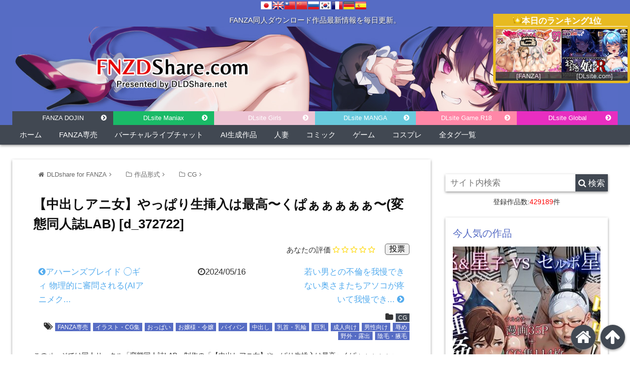

--- FILE ---
content_type: text/html; charset=UTF-8
request_url: https://fnzdojin.com/archives/519099
body_size: 18000
content:
<!DOCTYPE html>
<html lang="ja">
<head prefix="og: http://ogp.me/ns# fb: http://ogp.me/ns/fb# website: http://ogp.me/ns/blog#">
<meta charset="UTF-8">
<meta name="viewport" content="width= device-width">
<meta name="referrer" content="unsafe-url">
<meta name="msvalidate.01" content="2281F4CF87F7D2024A8A63F74DFC12A0" />
<meta name="yandex-verification" content="b5169b4c84837a9c" />
<link rel="apple-touch-icon" href="">
<!-- rss feed -->
<link rel="alternate" type="application/rss+xml" title="FNZDShare FANZA同人最新ダウンロード RSS Feed" href="https://fnzdojin.com/feed" />
<!-- IE8以下をhtml5に対応させる -->
<!--[if lt IE 9]>
<script src="https://html5shiv.googlecode.com/svn/trunk/html.js" async></script>
<![endif]-->
<!-- ページタイトルを取得 -->
<!-- description、サムネイルurlを取得 -->
<!-- 分割ページSEO -->
<!-- Analytics -->
<!-- Google tag (gtag.js) -->
<script async data-type="lazy" data-src="https://www.googletagmanager.com/gtag/js?id=G-HBVDQH2NY4"></script>
<script data-type="lazy" data-src="[data-uri]"></script>
<script data-cfasync="false" data-no-defer="1" data-no-minify="1" data-no-optimize="1">var ewww_webp_supported=!1;function check_webp_feature(A,e){var w;e=void 0!==e?e:function(){},ewww_webp_supported?e(ewww_webp_supported):((w=new Image).onload=function(){ewww_webp_supported=0<w.width&&0<w.height,e&&e(ewww_webp_supported)},w.onerror=function(){e&&e(!1)},w.src="data:image/webp;base64,"+{alpha:"UklGRkoAAABXRUJQVlA4WAoAAAAQAAAAAAAAAAAAQUxQSAwAAAARBxAR/Q9ERP8DAABWUDggGAAAABQBAJ0BKgEAAQAAAP4AAA3AAP7mtQAAAA=="}[A])}check_webp_feature("alpha");</script><script data-cfasync="false" data-no-defer="1" data-no-minify="1" data-no-optimize="1">var Arrive=function(c,w){"use strict";if(c.MutationObserver&&"undefined"!=typeof HTMLElement){var r,a=0,u=(r=HTMLElement.prototype.matches||HTMLElement.prototype.webkitMatchesSelector||HTMLElement.prototype.mozMatchesSelector||HTMLElement.prototype.msMatchesSelector,{matchesSelector:function(e,t){return e instanceof HTMLElement&&r.call(e,t)},addMethod:function(e,t,r){var a=e[t];e[t]=function(){return r.length==arguments.length?r.apply(this,arguments):"function"==typeof a?a.apply(this,arguments):void 0}},callCallbacks:function(e,t){t&&t.options.onceOnly&&1==t.firedElems.length&&(e=[e[0]]);for(var r,a=0;r=e[a];a++)r&&r.callback&&r.callback.call(r.elem,r.elem);t&&t.options.onceOnly&&1==t.firedElems.length&&t.me.unbindEventWithSelectorAndCallback.call(t.target,t.selector,t.callback)},checkChildNodesRecursively:function(e,t,r,a){for(var i,n=0;i=e[n];n++)r(i,t,a)&&a.push({callback:t.callback,elem:i}),0<i.childNodes.length&&u.checkChildNodesRecursively(i.childNodes,t,r,a)},mergeArrays:function(e,t){var r,a={};for(r in e)e.hasOwnProperty(r)&&(a[r]=e[r]);for(r in t)t.hasOwnProperty(r)&&(a[r]=t[r]);return a},toElementsArray:function(e){return e=void 0!==e&&("number"!=typeof e.length||e===c)?[e]:e}}),e=(l.prototype.addEvent=function(e,t,r,a){a={target:e,selector:t,options:r,callback:a,firedElems:[]};return this._beforeAdding&&this._beforeAdding(a),this._eventsBucket.push(a),a},l.prototype.removeEvent=function(e){for(var t,r=this._eventsBucket.length-1;t=this._eventsBucket[r];r--)e(t)&&(this._beforeRemoving&&this._beforeRemoving(t),(t=this._eventsBucket.splice(r,1))&&t.length&&(t[0].callback=null))},l.prototype.beforeAdding=function(e){this._beforeAdding=e},l.prototype.beforeRemoving=function(e){this._beforeRemoving=e},l),t=function(i,n){var o=new e,l=this,s={fireOnAttributesModification:!1};return o.beforeAdding(function(t){var e=t.target;e!==c.document&&e!==c||(e=document.getElementsByTagName("html")[0]);var r=new MutationObserver(function(e){n.call(this,e,t)}),a=i(t.options);r.observe(e,a),t.observer=r,t.me=l}),o.beforeRemoving(function(e){e.observer.disconnect()}),this.bindEvent=function(e,t,r){t=u.mergeArrays(s,t);for(var a=u.toElementsArray(this),i=0;i<a.length;i++)o.addEvent(a[i],e,t,r)},this.unbindEvent=function(){var r=u.toElementsArray(this);o.removeEvent(function(e){for(var t=0;t<r.length;t++)if(this===w||e.target===r[t])return!0;return!1})},this.unbindEventWithSelectorOrCallback=function(r){var a=u.toElementsArray(this),i=r,e="function"==typeof r?function(e){for(var t=0;t<a.length;t++)if((this===w||e.target===a[t])&&e.callback===i)return!0;return!1}:function(e){for(var t=0;t<a.length;t++)if((this===w||e.target===a[t])&&e.selector===r)return!0;return!1};o.removeEvent(e)},this.unbindEventWithSelectorAndCallback=function(r,a){var i=u.toElementsArray(this);o.removeEvent(function(e){for(var t=0;t<i.length;t++)if((this===w||e.target===i[t])&&e.selector===r&&e.callback===a)return!0;return!1})},this},i=new function(){var s={fireOnAttributesModification:!1,onceOnly:!1,existing:!1};function n(e,t,r){return!(!u.matchesSelector(e,t.selector)||(e._id===w&&(e._id=a++),-1!=t.firedElems.indexOf(e._id)))&&(t.firedElems.push(e._id),!0)}var c=(i=new t(function(e){var t={attributes:!1,childList:!0,subtree:!0};return e.fireOnAttributesModification&&(t.attributes=!0),t},function(e,i){e.forEach(function(e){var t=e.addedNodes,r=e.target,a=[];null!==t&&0<t.length?u.checkChildNodesRecursively(t,i,n,a):"attributes"===e.type&&n(r,i)&&a.push({callback:i.callback,elem:r}),u.callCallbacks(a,i)})})).bindEvent;return i.bindEvent=function(e,t,r){t=void 0===r?(r=t,s):u.mergeArrays(s,t);var a=u.toElementsArray(this);if(t.existing){for(var i=[],n=0;n<a.length;n++)for(var o=a[n].querySelectorAll(e),l=0;l<o.length;l++)i.push({callback:r,elem:o[l]});if(t.onceOnly&&i.length)return r.call(i[0].elem,i[0].elem);setTimeout(u.callCallbacks,1,i)}c.call(this,e,t,r)},i},o=new function(){var a={};function i(e,t){return u.matchesSelector(e,t.selector)}var n=(o=new t(function(){return{childList:!0,subtree:!0}},function(e,r){e.forEach(function(e){var t=e.removedNodes,e=[];null!==t&&0<t.length&&u.checkChildNodesRecursively(t,r,i,e),u.callCallbacks(e,r)})})).bindEvent;return o.bindEvent=function(e,t,r){t=void 0===r?(r=t,a):u.mergeArrays(a,t),n.call(this,e,t,r)},o};d(HTMLElement.prototype),d(NodeList.prototype),d(HTMLCollection.prototype),d(HTMLDocument.prototype),d(Window.prototype);var n={};return s(i,n,"unbindAllArrive"),s(o,n,"unbindAllLeave"),n}function l(){this._eventsBucket=[],this._beforeAdding=null,this._beforeRemoving=null}function s(e,t,r){u.addMethod(t,r,e.unbindEvent),u.addMethod(t,r,e.unbindEventWithSelectorOrCallback),u.addMethod(t,r,e.unbindEventWithSelectorAndCallback)}function d(e){e.arrive=i.bindEvent,s(i,e,"unbindArrive"),e.leave=o.bindEvent,s(o,e,"unbindLeave")}}(window,void 0),ewww_webp_supported=!1;function check_webp_feature(e,t){var r;ewww_webp_supported?t(ewww_webp_supported):((r=new Image).onload=function(){ewww_webp_supported=0<r.width&&0<r.height,t(ewww_webp_supported)},r.onerror=function(){t(!1)},r.src="data:image/webp;base64,"+{alpha:"UklGRkoAAABXRUJQVlA4WAoAAAAQAAAAAAAAAAAAQUxQSAwAAAARBxAR/Q9ERP8DAABWUDggGAAAABQBAJ0BKgEAAQAAAP4AAA3AAP7mtQAAAA==",animation:"UklGRlIAAABXRUJQVlA4WAoAAAASAAAAAAAAAAAAQU5JTQYAAAD/////AABBTk1GJgAAAAAAAAAAAAAAAAAAAGQAAABWUDhMDQAAAC8AAAAQBxAREYiI/gcA"}[e])}function ewwwLoadImages(e){if(e){for(var t=document.querySelectorAll(".batch-image img, .image-wrapper a, .ngg-pro-masonry-item a, .ngg-galleria-offscreen-seo-wrapper a"),r=0,a=t.length;r<a;r++)ewwwAttr(t[r],"data-src",t[r].getAttribute("data-webp")),ewwwAttr(t[r],"data-thumbnail",t[r].getAttribute("data-webp-thumbnail"));for(var i=document.querySelectorAll("div.woocommerce-product-gallery__image"),r=0,a=i.length;r<a;r++)ewwwAttr(i[r],"data-thumb",i[r].getAttribute("data-webp-thumb"))}for(var n=document.querySelectorAll("video"),r=0,a=n.length;r<a;r++)ewwwAttr(n[r],"poster",e?n[r].getAttribute("data-poster-webp"):n[r].getAttribute("data-poster-image"));for(var o,l=document.querySelectorAll("img.ewww_webp_lazy_load"),r=0,a=l.length;r<a;r++)e&&(ewwwAttr(l[r],"data-lazy-srcset",l[r].getAttribute("data-lazy-srcset-webp")),ewwwAttr(l[r],"data-srcset",l[r].getAttribute("data-srcset-webp")),ewwwAttr(l[r],"data-lazy-src",l[r].getAttribute("data-lazy-src-webp")),ewwwAttr(l[r],"data-src",l[r].getAttribute("data-src-webp")),ewwwAttr(l[r],"data-orig-file",l[r].getAttribute("data-webp-orig-file")),ewwwAttr(l[r],"data-medium-file",l[r].getAttribute("data-webp-medium-file")),ewwwAttr(l[r],"data-large-file",l[r].getAttribute("data-webp-large-file")),null!=(o=l[r].getAttribute("srcset"))&&!1!==o&&o.includes("R0lGOD")&&ewwwAttr(l[r],"src",l[r].getAttribute("data-lazy-src-webp"))),l[r].className=l[r].className.replace(/\bewww_webp_lazy_load\b/,"");for(var s=document.querySelectorAll(".ewww_webp"),r=0,a=s.length;r<a;r++)e?(ewwwAttr(s[r],"srcset",s[r].getAttribute("data-srcset-webp")),ewwwAttr(s[r],"src",s[r].getAttribute("data-src-webp")),ewwwAttr(s[r],"data-orig-file",s[r].getAttribute("data-webp-orig-file")),ewwwAttr(s[r],"data-medium-file",s[r].getAttribute("data-webp-medium-file")),ewwwAttr(s[r],"data-large-file",s[r].getAttribute("data-webp-large-file")),ewwwAttr(s[r],"data-large_image",s[r].getAttribute("data-webp-large_image")),ewwwAttr(s[r],"data-src",s[r].getAttribute("data-webp-src"))):(ewwwAttr(s[r],"srcset",s[r].getAttribute("data-srcset-img")),ewwwAttr(s[r],"src",s[r].getAttribute("data-src-img"))),s[r].className=s[r].className.replace(/\bewww_webp\b/,"ewww_webp_loaded");window.jQuery&&jQuery.fn.isotope&&jQuery.fn.imagesLoaded&&(jQuery(".fusion-posts-container-infinite").imagesLoaded(function(){jQuery(".fusion-posts-container-infinite").hasClass("isotope")&&jQuery(".fusion-posts-container-infinite").isotope()}),jQuery(".fusion-portfolio:not(.fusion-recent-works) .fusion-portfolio-wrapper").imagesLoaded(function(){jQuery(".fusion-portfolio:not(.fusion-recent-works) .fusion-portfolio-wrapper").isotope()}))}function ewwwWebPInit(e){ewwwLoadImages(e),ewwwNggLoadGalleries(e),document.arrive(".ewww_webp",function(){ewwwLoadImages(e)}),document.arrive(".ewww_webp_lazy_load",function(){ewwwLoadImages(e)}),document.arrive("videos",function(){ewwwLoadImages(e)}),"loading"==document.readyState?document.addEventListener("DOMContentLoaded",ewwwJSONParserInit):("undefined"!=typeof galleries&&ewwwNggParseGalleries(e),ewwwWooParseVariations(e))}function ewwwAttr(e,t,r){null!=r&&!1!==r&&e.setAttribute(t,r)}function ewwwJSONParserInit(){"undefined"!=typeof galleries&&check_webp_feature("alpha",ewwwNggParseGalleries),check_webp_feature("alpha",ewwwWooParseVariations)}function ewwwWooParseVariations(e){if(e)for(var t=document.querySelectorAll("form.variations_form"),r=0,a=t.length;r<a;r++){var i=t[r].getAttribute("data-product_variations"),n=!1;try{for(var o in i=JSON.parse(i))void 0!==i[o]&&void 0!==i[o].image&&(void 0!==i[o].image.src_webp&&(i[o].image.src=i[o].image.src_webp,n=!0),void 0!==i[o].image.srcset_webp&&(i[o].image.srcset=i[o].image.srcset_webp,n=!0),void 0!==i[o].image.full_src_webp&&(i[o].image.full_src=i[o].image.full_src_webp,n=!0),void 0!==i[o].image.gallery_thumbnail_src_webp&&(i[o].image.gallery_thumbnail_src=i[o].image.gallery_thumbnail_src_webp,n=!0),void 0!==i[o].image.thumb_src_webp&&(i[o].image.thumb_src=i[o].image.thumb_src_webp,n=!0));n&&ewwwAttr(t[r],"data-product_variations",JSON.stringify(i))}catch(e){}}}function ewwwNggParseGalleries(e){if(e)for(var t in galleries){var r=galleries[t];galleries[t].images_list=ewwwNggParseImageList(r.images_list)}}function ewwwNggLoadGalleries(e){e&&document.addEventListener("ngg.galleria.themeadded",function(e,t){window.ngg_galleria._create_backup=window.ngg_galleria.create,window.ngg_galleria.create=function(e,t){var r=$(e).data("id");return galleries["gallery_"+r].images_list=ewwwNggParseImageList(galleries["gallery_"+r].images_list),window.ngg_galleria._create_backup(e,t)}})}function ewwwNggParseImageList(e){for(var t in e){var r=e[t];if(void 0!==r["image-webp"]&&(e[t].image=r["image-webp"],delete e[t]["image-webp"]),void 0!==r["thumb-webp"]&&(e[t].thumb=r["thumb-webp"],delete e[t]["thumb-webp"]),void 0!==r.full_image_webp&&(e[t].full_image=r.full_image_webp,delete e[t].full_image_webp),void 0!==r.srcsets)for(var a in r.srcsets)nggSrcset=r.srcsets[a],void 0!==r.srcsets[a+"-webp"]&&(e[t].srcsets[a]=r.srcsets[a+"-webp"],delete e[t].srcsets[a+"-webp"]);if(void 0!==r.full_srcsets)for(var i in r.full_srcsets)nggFSrcset=r.full_srcsets[i],void 0!==r.full_srcsets[i+"-webp"]&&(e[t].full_srcsets[i]=r.full_srcsets[i+"-webp"],delete e[t].full_srcsets[i+"-webp"])}return e}check_webp_feature("alpha",ewwwWebPInit);</script><meta name='robots' content='max-image-preview:large' />
<style>img:is([sizes="auto" i], [sizes^="auto," i]) { contain-intrinsic-size: 3000px 1500px }</style>
<script type="text/javascript" id="wpp-js" src="https://fnzdojin.com/wp-content/plugins/wordpress-popular-posts/assets/js/wpp.min.js?ver=7.3.6" data-sampling="1" data-sampling-rate="20" data-api-url="https://fnzdojin.com/wp-json/wordpress-popular-posts" data-post-id="519099" data-token="f7d3ad71fa" data-lang="0" data-debug="0"></script>
<link rel="alternate" type="application/rss+xml" title="FNZDShare FANZA同人最新ダウンロード &raquo; 【中出しアニ女】やっぱり生挿入は最高〜くぱぁぁぁぁぁ〜(変態同人誌LAB) [d_372722] のコメントのフィード" href="https://fnzdojin.com/archives/519099/feed" />
<!-- SEO SIMPLE PACK 3.6.2 -->
<title>【中出しアニ女】やっぱり生挿入は最高〜くぱぁぁぁぁぁ〜(変態同人誌LAB) [d_372722] - FNZDShare FANZA同人最新ダウンロード</title>
<meta name="description" content="サークル「変態同人誌LAB」による同人作品。作品IDd_372722配信日2024-05-16 16:00:00ボリューム画像196枚ジャンルイラスト・CG集 辱め お嬢様・令嬢 巨乳 パイパン 野外・露出 中出し おっぱい 陰毛・腋毛 乳">
<meta name="keywords" content="FANZA同人,デジタル同人,アダルトコミック,エロゲー,同人誌">
<link rel="canonical" href="https://fnzdojin.com/archives/519099">
<meta property="og:locale" content="ja_JP">
<meta property="og:type" content="article">
<meta property="og:image" content="https://fnzdojin.com/wp-content/uploads/2024/05/img_d_372722pl.jpg">
<meta property="og:title" content="【中出しアニ女】やっぱり生挿入は最高〜くぱぁぁぁぁぁ〜(変態同人誌LAB) [d_372722] - FNZDShare FANZA同人最新ダウンロード">
<meta property="og:description" content="サークル「変態同人誌LAB」による同人作品。作品IDd_372722配信日2024-05-16 16:00:00ボリューム画像196枚ジャンルイラスト・CG集 辱め お嬢様・令嬢 巨乳 パイパン 野外・露出 中出し おっぱい 陰毛・腋毛 乳">
<meta property="og:url" content="https://fnzdojin.com/archives/519099">
<meta property="og:site_name" content="FNZDShare FANZA同人最新ダウンロード">
<meta name="twitter:card" content="summary_large_image">
<!-- / SEO SIMPLE PACK -->
<!-- <link rel='stylesheet' id='wordpress-popular-posts-css-css' href='https://fnzdojin.com/wp-content/plugins/wordpress-popular-posts/assets/css/wpp.css?ver=7.3.6' type='text/css' media='all' /> -->
<!-- <link rel='stylesheet' id='mr-frontend-style-css' href='https://fnzdojin.com/wp-content/plugins/multi-rating/assets/css/frontend.css?ver=1752193797' type='text/css' media='all' /> -->
<link rel="stylesheet" type="text/css" href="//fnzdojin.com/wp-content/cache/wpfc-minified/qlybiymp/fct91.css" media="all"/>
<style id='mr-frontend-style-inline-css' type='text/css'>
.mr-star-hover {
color: #ffba00 !important;
}
.mr-star-full, .mr-star-half, .mr-star-empty {
color: #ffd700;
}
.mr-error {
color: #EC6464;
}
</style>
<!-- <link rel='stylesheet' id='parent_style-css' href='https://fnzdojin.com/wp-content/themes/wp_material/style.css?ver=1752193797' type='text/css' media='all' /> -->
<!-- <link rel='stylesheet' id='font-awesome-css' href='https://fnzdojin.com/wp-content/themes/wp_material_child/font-awesome-4.7.0/css/font-awesome.min.css?ver=1752193797' type='text/css' media='all' /> -->
<!-- <link rel='stylesheet' id='style-css' href='https://fnzdojin.com/wp-content/themes/wp_material_child/style.css?ver=1752193797' type='text/css' media='all' /> -->
<link rel="stylesheet" type="text/css" href="//fnzdojin.com/wp-content/cache/wpfc-minified/33bhklsy/fct91.css" media="all"/>
<link rel="https://api.w.org/" href="https://fnzdojin.com/wp-json/" /><link rel="alternate" title="JSON" type="application/json" href="https://fnzdojin.com/wp-json/wp/v2/posts/519099" /><link rel="alternate" title="oEmbed (JSON)" type="application/json+oembed" href="https://fnzdojin.com/wp-json/oembed/1.0/embed?url=https%3A%2F%2Ffnzdojin.com%2Farchives%2F519099" />
<link rel="alternate" title="oEmbed (XML)" type="text/xml+oembed" href="https://fnzdojin.com/wp-json/oembed/1.0/embed?url=https%3A%2F%2Ffnzdojin.com%2Farchives%2F519099&#038;format=xml" />
<!-- Markup (JSON-LD) structured in schema.org ver.4.8.1 START -->
<script type="application/ld+json">
{
"@context": "https://schema.org",
"@type": "BreadcrumbList",
"itemListElement": [
{
"@type": "ListItem",
"position": 1,
"item": {
"@id": "https://fnzdojin.com",
"name": "DLDshare for FANZA"
}
},
{
"@type": "ListItem",
"position": 2,
"item": {
"@id": "https://fnzdojin.com/archives/category/type",
"name": "作品形式"
}
},
{
"@type": "ListItem",
"position": 3,
"item": {
"@id": "https://fnzdojin.com/archives/category/type/cg",
"name": "CG"
}
},
{
"@type": "ListItem",
"position": 4,
"item": {
"@id": "https://fnzdojin.com/archives/519099",
"name": "【中出しアニ女】やっぱり生挿入は最高〜くぱぁぁぁぁぁ〜(変態同人誌LAB) [d_372722]"
}
}
]
}
</script>
<!-- Markup (JSON-LD) structured in schema.org END -->
<style id="wpp-loading-animation-styles">@-webkit-keyframes bgslide{from{background-position-x:0}to{background-position-x:-200%}}@keyframes bgslide{from{background-position-x:0}to{background-position-x:-200%}}.wpp-widget-block-placeholder,.wpp-shortcode-placeholder{margin:0 auto;width:60px;height:3px;background:#dd3737;background:linear-gradient(90deg,#dd3737 0%,#571313 10%,#dd3737 100%);background-size:200% auto;border-radius:3px;-webkit-animation:bgslide 1s infinite linear;animation:bgslide 1s infinite linear}</style>
<style>
.main-color-background,
.content h2{background-color: #566cc4;}
.main-color-font{color: #566cc4;}
.site-title, .site-title a, .site-desc, .content h2, .more-link, .min-more-link, .go-comment-arrow{color: #fff;}
.content h3{border-bottom: 3px solid #566cc4;}
.content h4{border-left: 8px solid #566cc4;}
.content h5{border-left: 3px solid #566cc4}
.share, .comments-header{border-bottom: 2px solid #566cc4;}
.sub-color-background{background-color: #414852;}
.no-thumbnail p:hover,
.post-title a:hover,
.bread ul li a:hover,
.site-title a:hover,
.kanren-post-name a:hover,
.same-tag a:hover,
.same-category a:hover,
.side .box a:hover,
.footer a:hover{color: #EA3382;}
.nav-inner ul li a:hover,
.cat-link a:hover,
.more-link:hover,
.min-more-link:hover,
.pagenavi .current,
.pagenavi a:hover,
.com-nav a:hover,
.go-comment-arrow:hover,
.search-submit:hover,
.move-button:hover{background-color: #EA3382;}
.no-thumbnail{height: 180px;}
.thumb-box{max-height: 180px;}
.follow-icon{width: 20%;}
</style>
<noscript><style>.lazyload[data-src]{display:none !important;}</style></noscript><style>.lazyload{background-image:none !important;}.lazyload:before{background-image:none !important;}</style><link rel="icon" href="https://fnzdojin.com/wp-content/uploads/2020/04/cropped-wall_3840_nori_park03291-scaled-1-32x32.jpg" sizes="32x32" />
<link rel="icon" href="https://fnzdojin.com/wp-content/uploads/2020/04/cropped-wall_3840_nori_park03291-scaled-1-192x192.jpg" sizes="192x192" />
<link rel="apple-touch-icon" href="https://fnzdojin.com/wp-content/uploads/2020/04/cropped-wall_3840_nori_park03291-scaled-1-180x180.jpg" />
<meta name="msapplication-TileImage" content="https://fnzdojin.com/wp-content/uploads/2020/04/cropped-wall_3840_nori_park03291-scaled-1-270x270.jpg" />
<script>
/*
var _paq = window._paq = window._paq || [];
_paq.push(['trackPageView']);
_paq.push(['enableLinkTracking']);
(function() {
var u="//dldlinks.cfbx.jp/ana/";
_paq.push(['setTrackerUrl', u+'matomo.php']);
_paq.push(['setSiteId', '1']);
var d=document, g=d.createElement('script'), s=d.getElementsByTagName('script')[0];
g.async=true; g.src=u+'matomo.js'; s.parentNode.insertBefore(g,s);
})();
*/
</script>
</head>
<body data-rsssl=1 class="wp-singular post-template-default single single-post postid-519099 single-format-standard wp-theme-wp_material wp-child-theme-wp_material_child">
<div id="trance_area">
<style type="text/css">
<!--
.prisna-gwt-align-left {
text-align: left !important;
}
.prisna-gwt-align-right {
text-align: right !important;
}
.prisna-gwt-flags-container {
list-style: none !important;
margin: 0 !important;
padding: 0 !important;
border: none !important;
clear: both !important;
}
.prisna-gwt-flag-container {
list-style: none !important;
display: inline-block;
margin: 0 2px 0 0 !important;
padding: 0 !important;
border: none !important;
}
.prisna-gwt-flag-container a {
display: inline-block;
margin: 0 !important;
padding: 0 !important;
border: none !important;
background-repeat: no-repeat !important;
background-image: url(https://fnzdojin.com/wp-content/plugins/google-website-translator/images/all.png) !important;
width: 22px !important;
height: 16px !important;
}
.prisna-gwt-language-en a { background-position: 0px 0px !important; }
.prisna-gwt-language-zh-CN a { background-position: -132px 0px !important; }
.prisna-gwt-language-zh-TW a { background-position: -154px 0px !important; }
.prisna-gwt-language-fr a { background-position: -22px 0px !important; }
.prisna-gwt-language-de a { background-position: -88px 0px !important; }
.prisna-gwt-language-ja a { background-position: -198px -16px !important; }
.prisna-gwt-language-ko a { background-position: -176px -64px !important; }
.prisna-gwt-language-ru a { background-position: -66px -16px !important; }
.prisna-gwt-language-es a { background-position: -110px 0px !important; }
body {
top: 0 !important;
}
.goog-te-banner-frame {
display: none !important;
visibility: hidden !important;
}
#goog-gt-tt,
.goog-tooltip,
.goog-tooltip:hover {
display: none !important;
}
.goog-text-highlight {
background-color: transparent !important;
border: none !important;
box-shadow: none !important;
}
.translated-rtl font,
.translated-ltr font {
background-color: transparent !important;
box-shadow: none !important;
box-sizing: border-box !important;
-webkit-box-sizing: border-box !important;
-moz-box-sizing: border-box !important;
}
.prisna-gwt-flags-container,
#google_translate_element{
display:inline-block;
}
-->
</style>
<script type="text/javascript">
/*<![CDATA[*/
var PrisnaGWT = {
_fire_event: function(_element, _event) {
try {
if (document.createEvent) {
var ev = document.createEvent("HTMLEvents");
ev.initEvent(_event, true, true);
_element.dispatchEvent(ev);
} 
else {
var ev = document.createEventObject();
_element.fireEvent("on" + _event, ev);
}
} 
catch (e) {
console.log("Prisna GWT: Browser not supported!");
}
},
_restore: function() {
var b, d = false;
var c =  document.getElementById("\:1\.container");
if (c)
d = c.contentWindow.document.getElementById("\:1\.restore");
if (d)
this._fire_event(d, "click");
},
translate: function(_language) {
var element;
var combos = document.getElementsByTagName("select"); // IE8 doesn't support getElementsByClassName
for (var i=0; i<combos.length; i++)
if (combos[i].className == "goog-te-combo")
element = combos[i];
if (!element)
return;
if (_language == "ja")
this._restore();
else {
element.value = _language;
this._fire_event(element, "change");
}
}
};
/*]]>*/
</script>
<ul class="prisna-gwt-flags-container prisna-gwt-align-left notranslate">
<li class="prisna-gwt-flag-container prisna-gwt-language-ja">
<a href="javascript:;" onclick="PrisnaGWT.translate('ja'); return false;" title="Japanese"></a>
</li><li class="prisna-gwt-flag-container prisna-gwt-language-en">
<a href="javascript:;" onclick="PrisnaGWT.translate('en'); return false;" title="English"></a>
</li><li class="prisna-gwt-flag-container prisna-gwt-language-zh-TW">
<a href="javascript:;" onclick="PrisnaGWT.translate('zh-TW'); return false;" title="Chinese Traditional"></a>
</li><li class="prisna-gwt-flag-container prisna-gwt-language-zh-CN">
<a href="javascript:;" onclick="PrisnaGWT.translate('zh-CN'); return false;" title="Chinese Simplified"></a>
</li><li class="prisna-gwt-flag-container prisna-gwt-language-ru">
<a href="javascript:;" onclick="PrisnaGWT.translate('ru'); return false;" title="Russian"></a>
</li><li class="prisna-gwt-flag-container prisna-gwt-language-ko">
<a href="javascript:;" onclick="PrisnaGWT.translate('ko'); return false;" title="Korean"></a>
</li><li class="prisna-gwt-flag-container prisna-gwt-language-fr">
<a href="javascript:;" onclick="PrisnaGWT.translate('fr'); return false;" title="French"></a>
</li><li class="prisna-gwt-flag-container prisna-gwt-language-de">
<a href="javascript:;" onclick="PrisnaGWT.translate('de'); return false;" title="German"></a>
</li><li class="prisna-gwt-flag-container prisna-gwt-language-es">
<a href="javascript:;" onclick="PrisnaGWT.translate('es'); return false;" title="Spanish"></a>
</li>
</ul>
<div id="google_translate_element" class="prisna-gwt-align-left"></div>
<script type="text/javascript">
/*<![CDATA[*/
function initializeGoogleTranslateElement() {
new google.translate.TranslateElement({
pageLanguage: "ja",
layout: google.translate.TranslateElement.InlineLayout.HORIZONTAL
}, "google_translate_element");
}
/*]]>*/
</script>
<script type="text/javascript" src="//translate.google.com/translate_a/element.js?cb=initializeGoogleTranslateElement"></script></div>
<div class="header main-color-background">
<div id="rank_top">
<h2>本日のランキング1位</h2>
<div class="ranktop_table">
<div class="box_top">
<div><a href="https://al.fanza.co.jp/?lurl=https%3A%2F%2Fwww.dmm.co.jp%2Fdc%2Fdoujin%2F-%2Fdetail%2F%3D%2Fcid%3Dd_717148%2F&#038;af_id=dldshare-994&#038;ch=api" target="_blank" rel="sponsored"><img src="[data-uri]" width="133.3" height="100" alt="FANZA売上トップ作品" data-src="https://doujin-assets.dmm.co.jp/digital/comic/d_717148/d_717148pl.jpg" decoding="async" class="lazyload" data-eio-rwidth="133" data-eio-rheight="100"><noscript><img src="https://doujin-assets.dmm.co.jp/digital/comic/d_717148/d_717148pl.jpg" width="133.3" height="100" alt="FANZA売上トップ作品" data-eio="l"></noscript></a><p>[FANZA]</p></div>		</div>
<div class="box_top">
<div><a href="https://dlaf.jp/maniax/dlaf/=/link/work/aid/dldshare_d/id/RJ01543217.html" target="_blank" rel="sponsored"><img src="[data-uri]" width="133.3" height="100" alt="FANZA売上トップ作品" data-src="https://img.dlsite.jp/resize/images2/work/doujin/RJ01544000/RJ01543217_img_main_240x240.jpg" decoding="async" class="lazyload" data-eio-rwidth="133" data-eio-rheight="100"><noscript><img src="https://img.dlsite.jp/resize/images2/work/doujin/RJ01544000/RJ01543217_img_main_240x240.jpg" width="133.3" height="100" alt="FANZA売上トップ作品" data-eio="l"></noscript></a><p>[DLsite.com]</p></div>		</div>
</div>
</div>
<p class="site-desc">FANZA同人ダウンロード作品最新情報を毎日更新。</p>	<div class="header-inner lazyload" style="background: no-repeat top center;" data-back="https://fnzdojin.com/wp-content/uploads/2023/04/fnz_hd_etc.jpg" data-eio-rwidth="1230" data-eio-rheight="200">
<h1 class="site-title logo"><a href="https://fnzdojin.com"><img width="320" height="82" src="[data-uri]" alt="FNZShare" data-src="https://fnzdojin.com/wp-content/uploads/2023/05/fnz_logo_b.png" decoding="async" class="lazyload" data-eio-rwidth="346" data-eio-rheight="80"><noscript><img width="320" height="82" src="https://fnzdojin.com/wp-content/uploads/2023/05/fnz_logo_b.png" alt="FNZShare" data-eio="l"></noscript></a></h1>
</div><!-- .header-inner -->
<div class="tab_link">
<ul>
<li><a href="https://fnzdojin.com" class="hvr-icon-forward">FANZA DOJIN</a></li>
<li><a href="https://dldshare.net/" class="dlsite_m hvr-icon-forward" rel="nofollow">DLsite Maniax</a></li>
<li><a href="https://dldgirls.dojin.com/" class="dlsite_g hvr-icon-forward" rel="nofollow">DLsite Girls</a></li>
<li><a href="https://eromanga.dojin.com/" class="dlsite_b hvr-icon-forward" rel="nofollow">DLsite MANGA</a></li>
<li><a href="https://eroge.dldshare.net/" class="dlsite_game hvr-icon-forward" rel="nofollow">DLsite Game.R18</a></li>
<li><a href="https://dldshare-itn.net/" class="dlsite_e hvr-icon-forward" rel="nofollow">DLsite Global</a></li>
</ul>
</div>
</div><!-- .header -->
<nav class="sub-color-background">
<div class="nav-inner">
<p class="menu-mobile">MENU</p>
<div class="menu-topmenu-container"><ul id="menu-topmenu" class="menu"><li id="menu-item-46139" class="menu-item menu-item-type-custom menu-item-object-custom menu-item-home menu-item-46139"><a href="https://fnzdojin.com/">ホーム</a></li>
<li id="menu-item-122128" class="menu-item menu-item-type-custom menu-item-object-custom menu-item-122128"><a href="https://fnzdojin.com/archives/tag/dmm_only">FANZA専売</a></li>
<li id="menu-item-273941" class="menu-item menu-item-type-custom menu-item-object-custom menu-item-273941"><a href="https://fnzdojin.com/archives/tag/vl-chat">バーチャルライブチャット</a></li>
<li id="menu-item-424568" class="menu-item menu-item-type-custom menu-item-object-custom menu-item-424568"><a href="https://fnzdojin.com/archives/tag/ai%e7%94%9f%e6%88%90">AI生成作品</a></li>
<li id="menu-item-144809" class="menu-item menu-item-type-custom menu-item-object-custom menu-item-144809"><a href="https://fnzdojin.com/archives/tag/%E4%BA%BA%E5%A6%BB%E3%83%BB%E4%B8%BB%E5%A9%A6,%E4%BA%BA%E5%A6%BB">人妻</a></li>
<li id="menu-item-121454" class="menu-item menu-item-type-taxonomy menu-item-object-category menu-item-121454"><a href="https://fnzdojin.com/archives/category/type/comic">コミック</a></li>
<li id="menu-item-121455" class="menu-item menu-item-type-taxonomy menu-item-object-category menu-item-121455"><a href="https://fnzdojin.com/archives/category/type/game">ゲーム</a></li>
<li id="menu-item-121456" class="menu-item menu-item-type-taxonomy menu-item-object-category menu-item-121456"><a href="https://fnzdojin.com/archives/category/type/cosplay">コスプレ</a></li>
<li id="menu-item-161671" class="menu-item menu-item-type-post_type menu-item-object-page menu-item-161671"><a href="https://fnzdojin.com/all_tag">全タグ一覧</a></li>
</ul></div></div>
</nav>
<div class="main-side">
<div class="main">
<div class="box content-box">
<div class="content-header">
<div class="bread lst">
<!-- Markup (JSON-LD) structured in schema.org Breadcrumb START -->
<ol>
<li><a href="https://fnzdojin.com">DLDshare for FANZA</a></li>
<li><a href="https://fnzdojin.com/archives/category/type">作品形式</a></li>
<li><a href="https://fnzdojin.com/archives/category/type/cg">CG</a></li>
<li><a href="https://fnzdojin.com/archives/519099">【中出しアニ女】やっぱり生挿入は最高〜くぱぁぁぁぁぁ〜(変態同人誌LAB) [d_372722]</a></li>
</ol>
<!-- Markup (JSON-LD) structured in schema.org Breadcrumb END -->
</div>
<h1 class="title">【中出しアニ女】やっぱり生挿入は最高〜くぱぁぁぁぁぁ〜(変態同人誌LAB) [d_372722]<span class="rating-result  mr-shortcode rating-result-519099">			<span class="no-rating-results-text"></span>		</span></h1>
<div class="rating-form  mr-shortcode">	<form id="rating-form-519099-1" action="#">		<div class="rating-item mr" >	<label class="description" for="rating-item-2-1">あなたの評価</label>				<span class="mr-star-rating mr-star-rating-select">		<i title="1" id="index-1-rating-item-2-1" class="fa fa-star-o mr-star-empty index-1-rating-item-2-1"></i>				<i title="2" id="index-2-rating-item-2-1" class="fa fa-star-o mr-star-empty index-2-rating-item-2-1"></i>				<i title="3" id="index-3-rating-item-2-1" class="fa fa-star-o mr-star-empty index-3-rating-item-2-1"></i>				<i title="4" id="index-4-rating-item-2-1" class="fa fa-star-o mr-star-empty index-4-rating-item-2-1"></i>				<i title="5" id="index-5-rating-item-2-1" class="fa fa-star-o mr-star-empty index-5-rating-item-2-1"></i>		</span>				<!-- hidden field for storing selected star rating value --><input type="hidden" name="rating-item-2-1" id="rating-item-2-1" value="0">	<span id="rating-item-2-1-error" class="mr-error"></span></div>			<!-- hidden field to get rating item id -->			<input type="hidden" value="2" class="rating-item-519099-1" id="hidden-rating-item-id-2" />					<div class="wp-block-button">			<input type="submit" class="wp-block-button__link save-rating" id="saveBtn-519099-1" value="投票"></input>		</div>		<input type="hidden" name="sequence" value="1" />					</form></div>		<ul class="post_link">
<li class="prev"><a href="https://fnzdojin.com/archives/519297" title="アハーンズブレイド ◯ギィ 物理的に審問される(AIアニメクラブ) [d_325269]"><i class="fa fa-chevron-circle-left"></i><span>アハーンズブレイド ◯ギィ 物理的に審問される(AIアニメク...</span></a></li>
<li class="post_date"><i class="fa fa-clock-o" aria-hidden="true"></i>2024/05/16</li>
<li class="next"><a href="https://fnzdojin.com/archives/519101" title="若い男との不倫を我慢できない奥さまたちアソコが疼いて我慢できないのぉ〜(Xサークル) [d_372719]"><span>若い男との不倫を我慢できない奥さまたちアソコが疼いて我慢でき...</span> <i class="fa fa-chevron-circle-right"></i></a></li>
</ul>
<p class="cat-link"><i class="fa fa-folder" aria-hidden="true"></i> <a href="https://fnzdojin.com/archives/category/type/cg" rel="category tag">CG</a></p>
<p class="tag-link"><i class="fa fa-tags" aria-hidden="true"></i> <a href="https://fnzdojin.com/archives/tag/dmm_only" rel="tag">FANZA専売</a> <a href="https://fnzdojin.com/archives/tag/%e3%82%a4%e3%83%a9%e3%82%b9%e3%83%88%e3%83%bbcg%e9%9b%86" rel="tag">イラスト・CG集</a> <a href="https://fnzdojin.com/archives/tag/%e3%81%8a%e3%81%a3%e3%81%b1%e3%81%84" rel="tag">おっぱい</a> <a href="https://fnzdojin.com/archives/tag/%e3%81%8a%e5%ac%a2%e6%a7%98%e3%83%bb%e4%bb%a4%e5%ac%a2" rel="tag">お嬢様・令嬢</a> <a href="https://fnzdojin.com/archives/tag/%e3%83%91%e3%82%a4%e3%83%91%e3%83%b3" rel="tag">パイパン</a> <a href="https://fnzdojin.com/archives/tag/%e4%b8%ad%e5%87%ba%e3%81%97" rel="tag">中出し</a> <a href="https://fnzdojin.com/archives/tag/%e4%b9%b3%e9%a6%96%e3%83%bb%e4%b9%b3%e8%bc%aa" rel="tag">乳首・乳輪</a> <a href="https://fnzdojin.com/archives/tag/%e5%b7%a8%e4%b9%b3" rel="tag">巨乳</a> <a href="https://fnzdojin.com/archives/tag/%e6%88%90%e4%ba%ba%e5%90%91%e3%81%91" rel="tag">成人向け</a> <a href="https://fnzdojin.com/archives/tag/%e7%94%b7%e6%80%a7%e5%90%91%e3%81%91" rel="tag">男性向け</a> <a href="https://fnzdojin.com/archives/tag/%e8%be%b1%e3%82%81" rel="tag">辱め</a> <a href="https://fnzdojin.com/archives/tag/%e9%87%8e%e5%a4%96%e3%83%bb%e9%9c%b2%e5%87%ba" rel="tag">野外・露出</a> <a href="https://fnzdojin.com/archives/tag/%e9%99%b0%e6%af%9b%e3%83%bb%e8%85%8b%e6%af%9b" rel="tag">陰毛・腋毛</a></p>
</div><!-- content-header -->
<div class="content">
<div class="product_det"><p style="font-size:80%;">このページでは同人サークル「変態同人誌LAB」制作の「【中出しアニ女】やっぱり生挿入は最高〜くぱぁぁぁぁぁ〜」の最新ダウンロード情報を紹介しています。</p><div class="buylink"><a href="https://al.dmm.co.jp/?lurl=https%3A%2F%2Fwww.dmm.co.jp%2Fdc%2Fdoujin%2F-%2Fdetail%2F%3D%2Fcid%3Dd_372722%2F&#038;af_id=dldshare-996&#038;ch=api" target="_blank" rel="sponsored">Download now</a></div><img width="560" height="420" src="[data-uri]" class="attachment-large size-large wp-post-image lazyload" alt="【中出しアニ女】やっぱり生挿入は最高〜くぱぁぁぁぁぁ〜(変態同人誌LAB) [d_372722]" title="【中出しアニ女】やっぱり生挿入は最高〜くぱぁぁぁぁぁ〜(変態同人誌LAB) [d_372722]" decoding="async"   data-src="https://fnzdojin.com/wp-content/uploads/2024/05/img_d_372722pl.jpg" data-srcset="https://fnzdojin.com/wp-content/uploads/2024/05/img_d_372722pl.jpg 560w, https://fnzdojin.com/wp-content/uploads/2024/05/img_d_372722pl-300x225.jpg 300w" data-sizes="auto" data-eio-rwidth="560" data-eio-rheight="420" /><noscript><img width="560" height="420" src="https://fnzdojin.com/wp-content/uploads/2024/05/img_d_372722pl.jpg" class="attachment-large size-large wp-post-image" alt="【中出しアニ女】やっぱり生挿入は最高〜くぱぁぁぁぁぁ〜(変態同人誌LAB) [d_372722]" title="【中出しアニ女】やっぱり生挿入は最高〜くぱぁぁぁぁぁ〜(変態同人誌LAB) [d_372722]" decoding="async" srcset="https://fnzdojin.com/wp-content/uploads/2024/05/img_d_372722pl.jpg 560w, https://fnzdojin.com/wp-content/uploads/2024/05/img_d_372722pl-300x225.jpg 300w" sizes="(max-width: 560px) 100vw, 560px" data-eio="l" /></noscript><p class="work_price">FANZA同人販売価格：<span>2,090円</span>　　<a href="https://al.dmm.co.jp/?lurl=https%3A%2F%2Fwww.dmm.co.jp%2Fdc%2Fdoujin%2F-%2Fdetail%2F%3D%2Fcid%3Dd_372722%2F&#038;af_id=dldshare-996&#038;ch=api" target="_blank" class="buy_button">FANZAで購入する</a></p><p style="font-size:80%;color:gray;text-align:center;">※このページのコンテンツやリンクにはFANZA同人のプロモーションが含まれます。</p><div id="comments">
<div id="respond" class="comment-respond">
<h3 id="reply-title" class="comment-reply-title"><p class="go-comment-arrow main-color-background"><i class="fa fa-chevron-down" aria-hidden="true"></i></p>レビューを投稿 <small><a rel="nofollow" id="cancel-comment-reply-link" href="/archives/519099#respond" style="display:none;">コメントをキャンセル</a></small></h3><form action="https://fnzdojin.com/wp-comments-post.php" method="post" id="commentform" class="comment-form"><p class="comment-form-comment"><label for="comment">コメント <span class="required">※</span></label> <textarea id="comment" name="comment" cols="45" rows="8" maxlength="65525" required="required"></textarea></p><p class="input-info"><label for="author">Name</label> <br /><input id="author" name="author" type="text" value="" size="30" /></p>
<p class="input-info"><label for="email">Email</label> <br /><input id="email" name="email" type="text" value="" size="30" /></p>
<p class="input-info"><label for="url">Website</label><br /><input id="url" name="url" type="text" value="" size="30" /></p>
<p class="aiowps-captcha hide-when-displaying-tfa-input"><label for="aiowps-captcha-answer-69675414e9500">数字で答えを入力してください:</label><div class="aiowps-captcha-equation hide-when-displaying-tfa-input"><strong>five &#215; 3 = <input type="hidden" name="aiowps-captcha-string-info" class="aiowps-captcha-string-info" value="cfivnr7xue" /><input type="hidden" name="aiowps-captcha-temp-string" class="aiowps-captcha-temp-string" value="1768379412" /><input type="text" size="2" id="aiowps-captcha-answer-69675414e9500" class="aiowps-captcha-answer" name="aiowps-captcha-answer" value="" autocomplete="off" /></strong></div></p><p class="form-submit"><input name="submit" type="submit" id="submit" class="submit" value="コメントを送信" /> <input type='hidden' name='comment_post_ID' value='519099' id='comment_post_ID' />
<input type='hidden' name='comment_parent' id='comment_parent' value='0' />
</p> <p class="comment-form-aios-antibot-keys"><input type="hidden" name="zwvzfz8v" value="tew2d23rk273" ><input type="hidden" name="w8ywl1j4" value="f7zetzsmluot" ><input type="hidden" name="c2u05bgl" value="g2lm9pu3m88w" ><input type="hidden" name="bu2f1cm0" value="c536c8gks3p0" ><input type="hidden" name="aios_antibot_keys_expiry" id="aios_antibot_keys_expiry" value="1768608000"></p><p style="display: none;"><input type="hidden" id="akismet_comment_nonce" name="akismet_comment_nonce" value="70bbef1cf2" /></p><p style="display: none !important;" class="akismet-fields-container" data-prefix="ak_"><label>&#916;<textarea name="ak_hp_textarea" cols="45" rows="8" maxlength="100"></textarea></label><input type="hidden" id="ak_js_1" name="ak_js" value="199"/><script>document.getElementById( "ak_js_1" ).setAttribute( "value", ( new Date() ).getTime() );</script></p></form>	</div><!-- #respond -->
</div><!-- #comments --><div class="work_detail">サークル「変態同人誌LAB」による同人作品。<br><table><tr><th>作品ID</th><td>d_372722</td></tr><tr><th>配信日</th><td>2024-05-16 16:00:00</td></tr><tr><th>ボリューム</th><td>画像196枚</td></tr><tr><th>ジャンル</th><td>イラスト・CG集 辱め お嬢様・令嬢 巨乳 パイパン 野外・露出 中出し おっぱい 陰毛・腋毛 乳首・乳輪 FANZA専売 男性向け 成人向け </td></tr><tr><th>価格</th><td>2090円 (発売時)</td></tr></table></div><div class="dlarea"><p class="torrent"><a style="margin-right:1em;" href="#torrent" data-real-url="https://al.dmm.co.jp/?lurl=https%3A%2F%2Fwww.dmm.co.jp%2Fdc%2Fdoujin%2F-%2Fdetail%2F%3D%2Fcid%3Dd_372722%2F&#038;af_id=dldshare-996&#038;ch=api" target="_blank" class="show-modal">torrent</a><a href="#magnetlink" data-real-url="https://al.dmm.co.jp/?lurl=https%3A%2F%2Fwww.dmm.co.jp%2Fdc%2Fdoujin%2F-%2Fdetail%2F%3D%2Fcid%3Dd_372722%2F&#038;af_id=dldshare-996&#038;ch=api" class="magnetlink show-modal">magnetlink</a></p><ins class="widget-banner"></ins><script class="widget-banner-script" src="https://widget-view.dmm.co.jp/js/banner_placement.js?affiliate_id=dldshare-002&banner_id=408_300_250"></script></div><div class="buylink"><a href="https://al.dmm.co.jp/?lurl=https%3A%2F%2Fwww.dmm.co.jp%2Fdc%2Fdoujin%2F-%2Fdetail%2F%3D%2Fcid%3Dd_372722%2F&#038;af_id=dldshare-996&#038;ch=api" target="_blank" rel="sponsored">この作品をダウンロードする</a></div><h2>サンプル画像</h2><img class="work_sampleimg lazyload" src="[data-uri]" alt="サンプル画像1:【中出しアニ女】やっぱり生挿入は最高〜くぱぁぁぁぁぁ〜(変態同人誌LAB) [d_372722]" title="サンプル画像1:【中出しアニ女】やっぱり生挿入は最高〜くぱぁぁぁぁぁ〜(変態同人誌LAB) [d_372722]" width="760" height="570" data-src="https://pics.dmm.co.jp/digital/cg/d_372722/d_372722jp-001.jpg?w=760&h=570" decoding="async" data-eio-rwidth="760" data-eio-rheight="570"><noscript><img class="work_sampleimg" src="https://pics.dmm.co.jp/digital/cg/d_372722/d_372722jp-001.jpg?w=760&#038;h=570" alt="サンプル画像1:【中出しアニ女】やっぱり生挿入は最高〜くぱぁぁぁぁぁ〜(変態同人誌LAB) [d_372722]" title="サンプル画像1:【中出しアニ女】やっぱり生挿入は最高〜くぱぁぁぁぁぁ〜(変態同人誌LAB) [d_372722]" width="760" height="570" data-eio="l"></noscript><p style="text-align:center;font-size:80%;margin:0 0 10px;line-height:1;">[FANZA同人]</p><img class="work_sampleimg lazyload" src="[data-uri]" alt="サンプル画像2:【中出しアニ女】やっぱり生挿入は最高〜くぱぁぁぁぁぁ〜(変態同人誌LAB) [d_372722]" title="サンプル画像2:【中出しアニ女】やっぱり生挿入は最高〜くぱぁぁぁぁぁ〜(変態同人誌LAB) [d_372722]" width="760" height="570" data-src="https://pics.dmm.co.jp/digital/cg/d_372722/d_372722jp-002.jpg?w=760&h=570" decoding="async" data-eio-rwidth="760" data-eio-rheight="570"><noscript><img class="work_sampleimg" src="https://pics.dmm.co.jp/digital/cg/d_372722/d_372722jp-002.jpg?w=760&#038;h=570" alt="サンプル画像2:【中出しアニ女】やっぱり生挿入は最高〜くぱぁぁぁぁぁ〜(変態同人誌LAB) [d_372722]" title="サンプル画像2:【中出しアニ女】やっぱり生挿入は最高〜くぱぁぁぁぁぁ〜(変態同人誌LAB) [d_372722]" width="760" height="570" data-eio="l"></noscript><p style="text-align:center;font-size:80%;margin:0 0 10px;line-height:1;">[FANZA同人]</p><img class="work_sampleimg lazyload" src="[data-uri]" alt="サンプル画像3:【中出しアニ女】やっぱり生挿入は最高〜くぱぁぁぁぁぁ〜(変態同人誌LAB) [d_372722]" title="サンプル画像3:【中出しアニ女】やっぱり生挿入は最高〜くぱぁぁぁぁぁ〜(変態同人誌LAB) [d_372722]" width="760" height="570" data-src="https://pics.dmm.co.jp/digital/cg/d_372722/d_372722jp-003.jpg?w=760&h=570" decoding="async" data-eio-rwidth="760" data-eio-rheight="570"><noscript><img class="work_sampleimg" src="https://pics.dmm.co.jp/digital/cg/d_372722/d_372722jp-003.jpg?w=760&#038;h=570" alt="サンプル画像3:【中出しアニ女】やっぱり生挿入は最高〜くぱぁぁぁぁぁ〜(変態同人誌LAB) [d_372722]" title="サンプル画像3:【中出しアニ女】やっぱり生挿入は最高〜くぱぁぁぁぁぁ〜(変態同人誌LAB) [d_372722]" width="760" height="570" data-eio="l"></noscript><p style="text-align:center;font-size:80%;margin:0 0 10px;line-height:1;">[FANZA同人]</p><img class="work_sampleimg lazyload" src="[data-uri]" alt="サンプル画像4:【中出しアニ女】やっぱり生挿入は最高〜くぱぁぁぁぁぁ〜(変態同人誌LAB) [d_372722]" title="サンプル画像4:【中出しアニ女】やっぱり生挿入は最高〜くぱぁぁぁぁぁ〜(変態同人誌LAB) [d_372722]" width="760" height="570" data-src="https://pics.dmm.co.jp/digital/cg/d_372722/d_372722jp-004.jpg?w=760&h=570" decoding="async" data-eio-rwidth="760" data-eio-rheight="570"><noscript><img class="work_sampleimg" src="https://pics.dmm.co.jp/digital/cg/d_372722/d_372722jp-004.jpg?w=760&#038;h=570" alt="サンプル画像4:【中出しアニ女】やっぱり生挿入は最高〜くぱぁぁぁぁぁ〜(変態同人誌LAB) [d_372722]" title="サンプル画像4:【中出しアニ女】やっぱり生挿入は最高〜くぱぁぁぁぁぁ〜(変態同人誌LAB) [d_372722]" width="760" height="570" data-eio="l"></noscript><p style="text-align:center;font-size:80%;margin:0 0 10px;line-height:1;">[FANZA同人]</p><img class="work_sampleimg lazyload" src="[data-uri]" alt="サンプル画像5:【中出しアニ女】やっぱり生挿入は最高〜くぱぁぁぁぁぁ〜(変態同人誌LAB) [d_372722]" title="サンプル画像5:【中出しアニ女】やっぱり生挿入は最高〜くぱぁぁぁぁぁ〜(変態同人誌LAB) [d_372722]" width="760" height="570" data-src="https://pics.dmm.co.jp/digital/cg/d_372722/d_372722jp-005.jpg?w=760&h=570" decoding="async" data-eio-rwidth="760" data-eio-rheight="570"><noscript><img class="work_sampleimg" src="https://pics.dmm.co.jp/digital/cg/d_372722/d_372722jp-005.jpg?w=760&#038;h=570" alt="サンプル画像5:【中出しアニ女】やっぱり生挿入は最高〜くぱぁぁぁぁぁ〜(変態同人誌LAB) [d_372722]" title="サンプル画像5:【中出しアニ女】やっぱり生挿入は最高〜くぱぁぁぁぁぁ〜(変態同人誌LAB) [d_372722]" width="760" height="570" data-eio="l"></noscript><p style="text-align:center;font-size:80%;margin:0 0 10px;line-height:1;">[FANZA同人]</p></div><!--product_det--><div class="description"><div class="series_area"><h3>サークル[変態同人誌LAB]の過去作<br><span>※一部掲載されていない作品もあります。（ロリ・ショタ系など）</span></h3><ul class="series_list"><li><a href="https://fnzdojin.com/archives/806786"><img width="100" height="100" src="[data-uri]" class="attachment-100x100 size-100x100 wp-post-image lazyload" alt="【デブ？？地雷】すけべなガーターベルトでシコシコしぇぇ&#8212;地雷500人&#8212;(変態同人誌LAB) [d_544641]" title="【デブ？？地雷】すけべなガーターベルトでシコシコしぇぇ&#8212;地雷500人&#8212;(変態同人誌LAB) [d_544641]" decoding="async" data-src="https://fnzdojin.com/wp-content/uploads/2025/04/img_d_544641pl-150x150.jpg" data-eio-rwidth="150" data-eio-rheight="150" /><noscript><img width="100" height="100" src="https://fnzdojin.com/wp-content/uploads/2025/04/img_d_544641pl-150x150.jpg" class="attachment-100x100 size-100x100 wp-post-image" alt="【デブ？？地雷】すけべなガーターベルトでシコシコしぇぇ&#8212;地雷500人&#8212;(変態同人誌LAB) [d_544641]" title="【デブ？？地雷】すけべなガーターベルトでシコシコしぇぇ&#8212;地雷500人&#8212;(変態同人誌LAB) [d_544641]" decoding="async" data-eio="l" /></noscript></a><p><a href="https://fnzdojin.com/archives/806786">【デブ？？地雷】すけべなガーターベルトでシコシコしぇぇ&#8212;地雷500人&#8...</a></p></li><li><a href="https://fnzdojin.com/archives/791635"><img width="100" height="100" src="[data-uri]" class="attachment-100x100 size-100x100 wp-post-image lazyload" alt="【母乳マニア】19歳コスプレ萌女のアヘ顔母乳497発射(変態同人誌LAB) [d_540352]" title="【母乳マニア】19歳コスプレ萌女のアヘ顔母乳497発射(変態同人誌LAB) [d_540352]" decoding="async" data-src="https://fnzdojin.com/wp-content/uploads/2025/04/img_d_540352pl-150x150.jpg" data-eio-rwidth="150" data-eio-rheight="150" /><noscript><img width="100" height="100" src="https://fnzdojin.com/wp-content/uploads/2025/04/img_d_540352pl-150x150.jpg" class="attachment-100x100 size-100x100 wp-post-image" alt="【母乳マニア】19歳コスプレ萌女のアヘ顔母乳497発射(変態同人誌LAB) [d_540352]" title="【母乳マニア】19歳コスプレ萌女のアヘ顔母乳497発射(変態同人誌LAB) [d_540352]" decoding="async" data-eio="l" /></noscript></a><p><a href="https://fnzdojin.com/archives/791635">【母乳マニア】19歳コスプレ萌女のアヘ顔母乳497発射(変態同人誌LAB) [d_54...</a></p></li><li><a href="https://fnzdojin.com/archives/780882"><img width="100" height="100" src="[data-uri]" class="attachment-100x100 size-100x100 wp-post-image lazyload" alt="憧れの金髪ギャルのパイパン娘428人〜赤色派？それとも白色派？〜(変態同人誌LAB) [d_532901]" title="憧れの金髪ギャルのパイパン娘428人〜赤色派？それとも白色派？〜(変態同人誌LAB) [d_532901]" decoding="async" data-src="https://fnzdojin.com/wp-content/uploads/2025/03/img_d_532901pl-150x150.jpg" data-eio-rwidth="150" data-eio-rheight="150" /><noscript><img width="100" height="100" src="https://fnzdojin.com/wp-content/uploads/2025/03/img_d_532901pl-150x150.jpg" class="attachment-100x100 size-100x100 wp-post-image" alt="憧れの金髪ギャルのパイパン娘428人〜赤色派？それとも白色派？〜(変態同人誌LAB) [d_532901]" title="憧れの金髪ギャルのパイパン娘428人〜赤色派？それとも白色派？〜(変態同人誌LAB) [d_532901]" decoding="async" data-eio="l" /></noscript></a><p><a href="https://fnzdojin.com/archives/780882">憧れの金髪ギャルのパイパン娘428人〜赤色派？それとも白色派？〜(変態同人誌LAB) ...</a></p></li><li><a href="https://fnzdojin.com/archives/752333"><img width="100" height="100" src="[data-uri]" class="attachment-100x100 size-100x100 wp-post-image lazyload" alt="【地雷熟女】ぽっちゃりお腹の汚れた乳首191人(変態同人誌LAB) [d_514027]" title="【地雷熟女】ぽっちゃりお腹の汚れた乳首191人(変態同人誌LAB) [d_514027]" decoding="async" data-src="https://fnzdojin.com/wp-content/uploads/2025/02/img_d_514027pl-150x150.jpg" data-eio-rwidth="150" data-eio-rheight="150" /><noscript><img width="100" height="100" src="https://fnzdojin.com/wp-content/uploads/2025/02/img_d_514027pl-150x150.jpg" class="attachment-100x100 size-100x100 wp-post-image" alt="【地雷熟女】ぽっちゃりお腹の汚れた乳首191人(変態同人誌LAB) [d_514027]" title="【地雷熟女】ぽっちゃりお腹の汚れた乳首191人(変態同人誌LAB) [d_514027]" decoding="async" data-eio="l" /></noscript></a><p><a href="https://fnzdojin.com/archives/752333">【地雷熟女】ぽっちゃりお腹の汚れた乳首191人(変態同人誌LAB) [d_514027...</a></p></li><li><a href="https://fnzdojin.com/archives/589076"><img width="100" height="100" src="[data-uri]" class="attachment-100x100 size-100x100 wp-post-image lazyload" alt="メガネ家庭教師と童貞男子大学生が王様ゲーム〜そこはダメぇ〜(変態同人誌LAB) [d_436816]" title="メガネ家庭教師と童貞男子大学生が王様ゲーム〜そこはダメぇ〜(変態同人誌LAB) [d_436816]" decoding="async" data-src="https://fnzdojin.com/wp-content/uploads/2024/08/img_d_436816pl-150x150.jpg" data-eio-rwidth="150" data-eio-rheight="150" /><noscript><img width="100" height="100" src="https://fnzdojin.com/wp-content/uploads/2024/08/img_d_436816pl-150x150.jpg" class="attachment-100x100 size-100x100 wp-post-image" alt="メガネ家庭教師と童貞男子大学生が王様ゲーム〜そこはダメぇ〜(変態同人誌LAB) [d_436816]" title="メガネ家庭教師と童貞男子大学生が王様ゲーム〜そこはダメぇ〜(変態同人誌LAB) [d_436816]" decoding="async" data-eio="l" /></noscript></a><p><a href="https://fnzdojin.com/archives/589076">メガネ家庭教師と童貞男子大学生が王様ゲーム〜そこはダメぇ〜(変態同人誌LAB) [d_...</a></p></li><li><a href="https://fnzdojin.com/archives/536865"><img width="100" height="100" src="[data-uri]" class="attachment-100x100 size-100x100 wp-post-image lazyload" alt="〜アニヲタ緊急指令〜ローターオ○ニーてぇてぇ189人(変態同人誌LAB) [d_385545]" title="〜アニヲタ緊急指令〜ローターオ○ニーてぇてぇ189人(変態同人誌LAB) [d_385545]" decoding="async" data-src="https://fnzdojin.com/wp-content/uploads/2024/06/img_d_385545pl-150x150.jpg" data-eio-rwidth="150" data-eio-rheight="150" /><noscript><img width="100" height="100" src="https://fnzdojin.com/wp-content/uploads/2024/06/img_d_385545pl-150x150.jpg" class="attachment-100x100 size-100x100 wp-post-image" alt="〜アニヲタ緊急指令〜ローターオ○ニーてぇてぇ189人(変態同人誌LAB) [d_385545]" title="〜アニヲタ緊急指令〜ローターオ○ニーてぇてぇ189人(変態同人誌LAB) [d_385545]" decoding="async" data-eio="l" /></noscript></a><p><a href="https://fnzdojin.com/archives/536865">〜アニヲタ緊急指令〜ローターオ○ニーてぇてぇ189人(変態同人誌LAB) [d_385...</a></p></li></ul><a style="display:block;text-align:right;color:#fff;font-weight:bold;" href="https://fnzdojin.com/?s=変態同人誌LAB">>> [変態同人誌LAB]の掲載作品一覧</a></div><div class="buylink"><a href="#" target="_blank" rel="sponsored" class="show-modal">FILE DOWNLOAD</a>  <a href="https://al.dmm.co.jp/?lurl=https%3A%2F%2Fwww.dmm.co.jp%2Fdc%2Fdoujin%2F-%2Fdetail%2F%3D%2Fcid%3Dd_372722%2F&#038;af_id=dldshare-996&#038;ch=api" target="_blank" rel="sponsored">ダウンロードページ</a></div><p style="font-size:80%;color:#f00;">当サイトで紹介している作品は、それらの海賊版を何らかの方法で入手し所持した場合、作品の販売者または権利者より損害賠償請求が行われる可能性があります。<br>当サイトはリーチサイトではありません。違法ダウンロードを行うユーザーに対し、正規の方法での購入を促すことを目的としたサイトです。<br>※当サイト掲載の画像やテキストによる作品情報は全て販売元の許可を得て掲載しており、違法コンテンツや違法ダウンロードサイトへの誘導等は一切ありません。</p></div><div id="modalwin" class="modalwin hide"><div class="modalwin-contents"><h3>同人作品の海賊版ダウンロードは違法です</h3><p style="font-size:80%;color:#f00;">たとえ２次創作物であっても、販売されている作品の海賊版をダウンロードし所持した場合、販売者・権利者より著作権法違反で損害賠償請求が行われる可能性があります。作品は購入することを強くおすすめします。当サイトはリーチサイトではありません。</p><p class="back_bt"><a href=".:" data-real-url="https://al.dmm.co.jp/?lurl=https%3A%2F%2Fwww.dmm.co.jp%2Fdc%2Fdoujin%2F-%2Fdetail%2F%3D%2Fcid%3Dd_372722%2F&#038;af_id=dldshare-996&#038;ch=api" class="download" rel="sponsored">作品ページへ</a></p></div></div>
<div class="clear"></div>
</div><!-- .content -->
<div class="space"></div>
</div><!-- .content-box -->
</div><!-- .main -->
<div class="side">
<div class='widget_text affi-banner'><div class="textwidget custom-html-widget"><ins class="dmm-widget-placement" data-id="8266ee6e5eac1b07f20744690c1abda9" style="background:transparent"></ins><script async src="https://widget-view.dmm.co.jp/js/placement.js" class="dmm-widget-scripts" data-id="8266ee6e5eac1b07f20744690c1abda9"></script></div></div>
<!--  検索フォーム  -->
<form role="search" method="get" id="searchform" class="searchform" action="https://fnzdojin.com">
<div class="search-box">
<input class="search-text" type="text" value="" name="s" id="s" placeholder="サイト内検索">
<input class="search-submit fa fas sub-color-background" type="submit" id="searchsubmit" value="&#xf002; 検索">
</div>
</form>
<p class="count">登録作品数:<span>429189</span>件</p><div class="clear"></div>
<div class="side-left">
<div class='box'><h2 class='box-header main-color-font'>今人気の作品</h2><div class="textwidget"><p><ul class="wpp-list wpp-cardview">
</ul><ul>
<li class="">
<div class="wpp-thumbnail-containe">
<p><a href="https://fnzdojin.com/archives/922167" target="_self"><img src="[data-uri]" width="300" height="300" alt="" class="wpp-thumbnail wpp_featured wpp_cached_thumb lazyload" decoding="async" data-src="https://fnzdojin.com/wp-content/uploads/wordpress-popular-posts/922167-featured-300x300.jpg" data-eio-rwidth="300" data-eio-rheight="300"><noscript><img src="https://fnzdojin.com/wp-content/uploads/wordpress-popular-posts/922167-featured-300x300.jpg" width="300" height="300" alt="" class="wpp-thumbnail wpp_featured wpp_cached_thumb" decoding="async" data-eio="l"></noscript></a></p>
<div class="taxonomies"></div>
</div>
<div class="wpp-item-data">
<p><a href="https://fnzdojin.com/archives/922167" class="wpp-post-title" target="_self">桃＆星子vsセルポ星人(ETUSiAi) [d_647673]</a></p>
</div>
</li>
</ul>
<ul>
<li class="">
<div class="wpp-thumbnail-containe">
<p><a href="https://fnzdojin.com/archives/962379" target="_self"><img src="[data-uri]" width="300" height="300" alt="" class="wpp-thumbnail wpp_featured wpp_cached_thumb lazyload" decoding="async" data-src="https://fnzdojin.com/wp-content/uploads/wordpress-popular-posts/962379-featured-300x300.jpg" data-eio-rwidth="300" data-eio-rheight="300"><noscript><img src="https://fnzdojin.com/wp-content/uploads/wordpress-popular-posts/962379-featured-300x300.jpg" width="300" height="300" alt="" class="wpp-thumbnail wpp_featured wpp_cached_thumb" decoding="async" data-eio="l"></noscript></a></p>
<div class="taxonomies"></div>
</div>
<div class="wpp-item-data">
<p><a href="https://fnzdojin.com/archives/962379" class="wpp-post-title" target="_self">【エチの子】vol.2赤＆青編(あるまん) [d_675086]</a></p>
</div>
</li>
</ul>
<ul>
<li class="">
<div class="wpp-thumbnail-containe">
<p><a href="https://fnzdojin.com/archives/617661" target="_self"><img src="[data-uri]" width="300" height="300" alt="" class="wpp-thumbnail wpp_featured wpp_cached_thumb lazyload" decoding="async" data-src="https://fnzdojin.com/wp-content/uploads/wordpress-popular-posts/617661-featured-300x300.jpg" data-eio-rwidth="300" data-eio-rheight="300"><noscript><img src="https://fnzdojin.com/wp-content/uploads/wordpress-popular-posts/617661-featured-300x300.jpg" width="300" height="300" alt="" class="wpp-thumbnail wpp_featured wpp_cached_thumb" decoding="async" data-eio="l"></noscript></a></p>
<div class="taxonomies"></div>
</div>
<div class="wpp-item-data">
<p><a href="https://fnzdojin.com/archives/617661" class="wpp-post-title" target="_self">THE NUDE BAR(漆黒百景) [d_448387]</a></p>
</div>
</li>
</ul>
<ul>
<li class="">
<div class="wpp-thumbnail-containe">
<p><a href="https://fnzdojin.com/archives/859630" target="_self"><img src="[data-uri]" width="300" height="300" alt="" class="wpp-thumbnail wpp_featured wpp_cached_thumb lazyload" decoding="async" data-src="https://fnzdojin.com/wp-content/uploads/wordpress-popular-posts/859630-featured-300x300.jpg" data-eio-rwidth="300" data-eio-rheight="300"><noscript><img src="https://fnzdojin.com/wp-content/uploads/wordpress-popular-posts/859630-featured-300x300.jpg" width="300" height="300" alt="" class="wpp-thumbnail wpp_featured wpp_cached_thumb" decoding="async" data-eio="l"></noscript></a></p>
<div class="taxonomies"></div>
</div>
<div class="wpp-item-data">
<p><a href="https://fnzdojin.com/archives/859630" class="wpp-post-title" target="_self">寝取られ夏休み【雪城ほのか】(ドリームメイカーズ) [d_592945]</a></p>
</div>
</li>
</ul>
<ul>
<li class="">
<div class="wpp-thumbnail-containe">
<p><a href="https://fnzdojin.com/archives/1003592" title="ザーメンぶっかけ2 ノンストップ大量ザーメン250連発！(BiND！ – Bukkake is Not Dead！) [d_699958]" target="_self"><img src="[data-uri]" width="300" height="300" alt="" class="wpp-thumbnail wpp_featured wpp_cached_thumb lazyload" decoding="async" data-src="https://fnzdojin.com/wp-content/uploads/wordpress-popular-posts/1003592-featured-300x300.jpg" data-eio-rwidth="300" data-eio-rheight="300"><noscript><img src="https://fnzdojin.com/wp-content/uploads/wordpress-popular-posts/1003592-featured-300x300.jpg" width="300" height="300" alt="" class="wpp-thumbnail wpp_featured wpp_cached_thumb" decoding="async" data-eio="l"></noscript></a></p>
<div class="taxonomies"></div>
</div>
<div class="wpp-item-data">
<p><a href="https://fnzdojin.com/archives/1003592" title="ザーメンぶっかけ2 ノンストップ大量ザーメン250連発！(BiND！ – Bukkake is Not Dead！) [d_699958]" class="wpp-post-title" target="_self">ザーメンぶっかけ2 ノンストップ大量ザーメン250連発！(BiND！ – Bukkake...</a></p>
</div>
</li>
</ul>
<ul>
<li class="">
<div class="wpp-thumbnail-containe">
<p><a href="https://fnzdojin.com/archives/197992" target="_self"><img src="[data-uri]" width="300" height="300" alt="" class="wpp-thumbnail wpp_featured wpp_cached_thumb lazyload" decoding="async" data-src="https://fnzdojin.com/wp-content/uploads/wordpress-popular-posts/197992-featured-300x300.jpg" data-eio-rwidth="300" data-eio-rheight="300"><noscript><img src="https://fnzdojin.com/wp-content/uploads/wordpress-popular-posts/197992-featured-300x300.jpg" width="300" height="300" alt="" class="wpp-thumbnail wpp_featured wpp_cached_thumb" decoding="async" data-eio="l"></noscript></a></p>
<div class="taxonomies"></div>
</div>
<div class="wpp-item-data">
<p><a href="https://fnzdojin.com/archives/197992" class="wpp-post-title" target="_self">レズ×いじめ(みなおし) [d_176820]</a></p>
</div>
</li>
</ul></p>
</div></div><div class='widget_text box'><h2 class='box-header main-color-font'>おすすめサービス情報</h2><div class="textwidget custom-html-widget"><ins class="widget-banner"></ins><script class="widget-banner-script" src="https://widget-view.dmm.co.jp/js/banner_placement.js?affiliate_id=dldshare-002&banner_id=1375_300_250"></script>
<p style="text-align:center;font-size:75%;">にんげんカノジョ（FANZA GAMES）</p>
<ins class="widget-banner"></ins><script class="widget-banner-script" src="https://widget-view.dmm.co.jp/js/banner_placement.js?affiliate_id=dldshare-002&banner_id=650_300_250"></script>
<p style="text-align:center;font-size:75%;">FANZAバーチャルライブチャット</p>
<p style="background:#ef4f37;text-align:center;padding:10px;margin:10px 0;"><a href="https://fnzdojin.com/archives/tag/vl-chat" style="display:block;color:#fff;font-size:0.8em;">コラボ作品はこちら</a></p></div></div>
<div id="ranking_side_dmm">
<h3>FANZA同人売上ランキング</h3>
<ins class="dmm-widget-placement" data-id="6b5c5f3ac2e5391fb21838e1289b2782" style="background:transparent"></ins><script src="https://widget-view.dmm.co.jp/js/placement.js" class="dmm-widget-scripts" data-id="6b5c5f3ac2e5391fb21838e1289b2782"></script>
</div>
</div><!-- .side-left -->
<div class="side-right">
﻿		
<div class='box'><h2 class='box-header main-color-font'>コンテンツ</h2><div class="menu-widget_menu-container"><ul id="menu-widget_menu" class="menu"><li id="menu-item-115659" class="menu-item menu-item-type-post_type menu-item-object-page menu-item-115659"><a href="https://fnzdojin.com/about">このサイトについて</a></li>
</ul></div></div><div class='box'><h2 class='box-header main-color-font'>作品の権利者様へ</h2>			<div class="textwidget"><p>作品の掲載については<a href="https://fnzdojin.com/about" rel="nofollow">こちら</a>をご参照ください。</p>
</div>
</div></div><!-- .side-right -->
</div><!-- .side -->
</div><!-- .main-side --><div class="footer sub-color-background">
<p style="font-size:80%;">当サイト内の全てのコンテンツはDMM.com(FANZA)より日本国の著作権関連法上の使用許可を得て掲載しています。<br />
All content on this site is licensed by DMM.com(FANZA) under the laws of Japan.</p>
<p><a class="footer-name" href="https://fnzdojin.com">&copy;FNZDShare FANZA同人最新ダウンロード</a> All Rights Reserved.</p>
<a href="https://affiliate.dmm.com/api/"><img src="[data-uri]" width="135" height="17" alt="WEB SERVICE BY FANZA" data-src="https://p.dmm.co.jp/p/affiliate/web_service/r18_135_17.gif" decoding="async" class="lazyload" data-eio-rwidth="135" data-eio-rheight="17" /><noscript><img src="https://p.dmm.co.jp/p/affiliate/web_service/r18_135_17.gif" width="135" height="17" alt="WEB SERVICE BY FANZA" data-eio="l" /></noscript></a>
<p class="move-button to-top sub-color-background"><i class="fa fa-arrow-up" aria-hidden="true"></i></p>
<a href="https://fnzdojin.com"><p class="to-home move-button sub-color-background"><i class="fa fa-home" aria-hidden="true"></i></p></a>
</div><!-- .footer -->
<script type="text/javascript" src="https://fnzdojin.com/wp-content/themes/wp_material_child/js/jquery-3.6.3.min.js" id="jquery-js"></script>
<script type="text/javascript" src="https://fnzdojin.com/wp-includes/js/comment-reply.min.js?ver=d490eb1beb793a39c9370b0f3f00a5fe" id="comment-reply-js" async="async" data-wp-strategy="async"></script>
<script type="text/javascript" id="eio-lazy-load-js-before">
/* <![CDATA[ */
var eio_lazy_vars = {"exactdn_domain":"","skip_autoscale":0,"bg_min_dpr":1.100000000000000088817841970012523233890533447265625,"threshold":0,"use_dpr":1};
/* ]]> */
</script>
<script type="text/javascript" src="https://fnzdojin.com/wp-content/plugins/ewww-image-optimizer/includes/lazysizes.min.js?ver=831" id="eio-lazy-load-js" async="async" data-wp-strategy="async"></script>
<script type="text/javascript" id="mr-frontend-script-js-extra">
/* <![CDATA[ */
var mr_frontend_data = {"ajax_url":"https:\/\/fnzdojin.com\/wp-admin\/admin-ajax.php","ajax_nonce":"81dd9298e7","icon_classes":"{\"star_full\":\"fa fa-star mr-star-full\",\"star_hover\":\"fa fa-star mr-star-hover\",\"star_half\":\"fa fa-star-half-o mr-star-half\",\"star_empty\":\"fa fa-star-o mr-star-empty\",\"minus\":\"fa fa-minus-circle mr-minus\",\"spinner\":\"fa fa-spinner fa-spin mr-spinner\"}","use_custom_star_images":"false"};
/* ]]> */
</script>
<script type="text/javascript" src="https://fnzdojin.com/wp-content/plugins/multi-rating/assets/js/frontend.js?ver=5.0.6a" id="mr-frontend-script-js"></script>
<script type="text/javascript" id="aios-front-js-js-extra">
/* <![CDATA[ */
var AIOS_FRONT = {"ajaxurl":"https:\/\/fnzdojin.com\/wp-admin\/admin-ajax.php","ajax_nonce":"73d89a87cf"};
/* ]]> */
</script>
<script type="text/javascript" src="https://fnzdojin.com/wp-content/plugins/all-in-one-wp-security-and-firewall/js/wp-security-front-script.js?ver=5.4.4" id="aios-front-js-js"></script>
<script defer type="text/javascript" src="https://fnzdojin.com/wp-content/plugins/akismet/_inc/akismet-frontend.js?ver=1768359106" id="akismet-frontend-js"></script>
<script type="speculationrules">
{"prefetch":[{"source":"document","where":{"and":[{"href_matches":"\/*"},{"not":{"href_matches":["\/wp-*.php","\/wp-admin\/*","\/wp-content\/uploads\/*","\/wp-content\/*","\/wp-content\/plugins\/*","\/wp-content\/themes\/wp_material_child\/*","\/wp-content\/themes\/wp_material\/*","\/*\\?(.+)"]}},{"not":{"selector_matches":"a[rel~=\"nofollow\"]"}},{"not":{"selector_matches":".no-prefetch, .no-prefetch a"}}]},"eagerness":"conservative"}]}
</script>
<script type="text/javascript" id="flying-scripts">const loadScriptsTimer=setTimeout(loadScripts,4*1000);const userInteractionEvents=['click', 'mousemove', 'keydown', 'touchstart', 'touchmove', 'wheel'];userInteractionEvents.forEach(function(event){window.addEventListener(event,triggerScriptLoader,{passive:!0})});function triggerScriptLoader(){loadScripts();clearTimeout(loadScriptsTimer);userInteractionEvents.forEach(function(event){window.removeEventListener(event,triggerScriptLoader,{passive:!0})})}
function loadScripts(){document.querySelectorAll("script[data-type='lazy']").forEach(function(elem){elem.setAttribute("src",elem.getAttribute("data-src"))})}</script>
<script src='https://fnzdojin.com/wp-content/themes/wp_material/ui_script.js' async></script>
</body>
</html><!-- WP Fastest Cache file was created in 1.058 seconds, on 2026年1月14日 @ 5:30 PM --><!-- need to refresh to see cached version -->